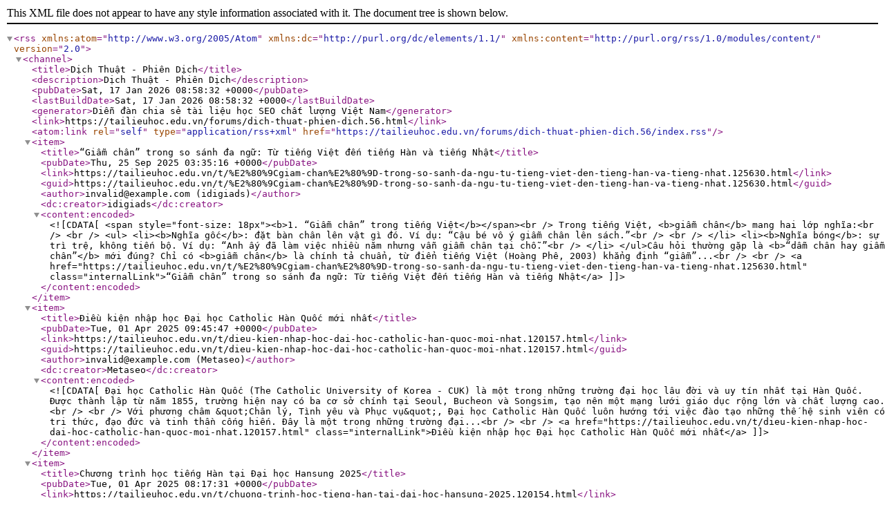

--- FILE ---
content_type: text/xml; charset=UTF-8
request_url: https://tailieuhoc.edu.vn/forums/dich-thuat-phien-dich.56/index.rss
body_size: 7029
content:
<?xml version="1.0" encoding="utf-8"?>
<rss version="2.0" xmlns:atom="http://www.w3.org/2005/Atom" xmlns:dc="http://purl.org/dc/elements/1.1/" xmlns:content="http://purl.org/rss/1.0/modules/content/">
  <channel>
    <title>Dịch Thuật - Phiên Dịch</title>
    <description>Dịch Thuật - Phiên Dịch</description>
    <pubDate>Sat, 17 Jan 2026 08:58:32 +0000</pubDate>
    <lastBuildDate>Sat, 17 Jan 2026 08:58:32 +0000</lastBuildDate>
    <generator>Diễn đàn chia sẻ tài liệu học SEO chất lượng Việt Nam</generator>
    <link>https://tailieuhoc.edu.vn/forums/dich-thuat-phien-dich.56.html</link>
    <atom:link rel="self" type="application/rss+xml" href="https://tailieuhoc.edu.vn/forums/dich-thuat-phien-dich.56/index.rss"/>
    <item>
      <title>“Giẫm chân” trong so sánh đa ngữ: Từ tiếng Việt đến tiếng Hàn và tiếng Nhật</title>
      <pubDate>Thu, 25 Sep 2025 03:35:16 +0000</pubDate>
      <link>https://tailieuhoc.edu.vn/t/%E2%80%9Cgiam-chan%E2%80%9D-trong-so-sanh-da-ngu-tu-tieng-viet-den-tieng-han-va-tieng-nhat.125630.html</link>
      <guid>https://tailieuhoc.edu.vn/t/%E2%80%9Cgiam-chan%E2%80%9D-trong-so-sanh-da-ngu-tu-tieng-viet-den-tieng-han-va-tieng-nhat.125630.html</guid>
      <author>invalid@example.com (idigiads)</author>
      <dc:creator>idigiads</dc:creator>
      <content:encoded><![CDATA[<span style="font-size: 18px"><b>1. “Giẫm chân” trong tiếng Việt</b></span><br />
Trong tiếng Việt, <b>giẫm chân</b> mang hai lớp nghĩa:<br />
<br />
<ul>
<li><b>Nghĩa gốc</b>: đặt bàn chân lên vật gì đó. Ví dụ: “Cậu bé vô ý giẫm chân lên sách.”<br />
<br />
</li>
<li><b>Nghĩa bóng</b>: sự trì trệ, không tiến bộ. Ví dụ: “Anh ấy đã làm việc nhiều năm nhưng vẫn giẫm chân tại chỗ.”<br />
</li>
</ul>Câu hỏi thường gặp là <b>“dẫm chân hay giẫm chân”</b> mới đúng? Chỉ có <b>giẫm chân</b> là chính tả chuẩn, từ điển tiếng Việt (Hoàng Phê, 2003) khẳng định “giẫm”...<br />
<br />
<a href="https://tailieuhoc.edu.vn/t/%E2%80%9Cgiam-chan%E2%80%9D-trong-so-sanh-da-ngu-tu-tieng-viet-den-tieng-han-va-tieng-nhat.125630.html" class="internalLink">“Giẫm chân” trong so sánh đa ngữ: Từ tiếng Việt đến tiếng Hàn và tiếng Nhật</a>]]></content:encoded>
    </item>
    <item>
      <title>Điều kiện nhập học Đại học Catholic Hàn Quốc mới nhất</title>
      <pubDate>Tue, 01 Apr 2025 09:45:47 +0000</pubDate>
      <link>https://tailieuhoc.edu.vn/t/dieu-kien-nhap-hoc-dai-hoc-catholic-han-quoc-moi-nhat.120157.html</link>
      <guid>https://tailieuhoc.edu.vn/t/dieu-kien-nhap-hoc-dai-hoc-catholic-han-quoc-moi-nhat.120157.html</guid>
      <author>invalid@example.com (Metaseo)</author>
      <dc:creator>Metaseo</dc:creator>
      <content:encoded><![CDATA[Đại học Catholic Hàn Quốc (The Catholic University of Korea - CUK) là một trong những trường đại học lâu đời và uy tín nhất tại Hàn Quốc. Được thành lập từ năm 1855, trường hiện nay có ba cơ sở chính tại Seoul, Bucheon và Songsim, tạo nên một mạng lưới giáo dục rộng lớn và chất lượng cao.<br />
<br />
Với phương châm &quot;Chân lý, Tình yêu và Phục vụ&quot;, Đại học Catholic Hàn Quốc luôn hướng tới việc đào tạo những thế hệ sinh viên có tri thức, đạo đức và tinh thần cống hiến. Đây là một trong những trường đại...<br />
<br />
<a href="https://tailieuhoc.edu.vn/t/dieu-kien-nhap-hoc-dai-hoc-catholic-han-quoc-moi-nhat.120157.html" class="internalLink">Điều kiện nhập học Đại học Catholic Hàn Quốc mới nhất</a>]]></content:encoded>
    </item>
    <item>
      <title>Chương trình học tiếng Hàn tại Đại học Hansung 2025</title>
      <pubDate>Tue, 01 Apr 2025 08:17:31 +0000</pubDate>
      <link>https://tailieuhoc.edu.vn/t/chuong-trinh-hoc-tieng-han-tai-dai-hoc-hansung-2025.120154.html</link>
      <guid>https://tailieuhoc.edu.vn/t/chuong-trinh-hoc-tieng-han-tai-dai-hoc-hansung-2025.120154.html</guid>
      <author>invalid@example.com (Metaseo)</author>
      <dc:creator>Metaseo</dc:creator>
      <content:encoded><![CDATA[Đại học Hansung (Hansung University) là một trong những trường đại học danh tiếng tại Hàn Quốc, nằm ngay trung tâm thủ đô Seoul. Với chất lượng đào tạo vượt trội, môi trường học tập hiện đại và chính sách hỗ trợ du học sinh đa dạng, Đại học Hansung là điểm đến lý tưởng cho những ai mong muốn học tập và trải nghiệm văn hóa Hàn Quốc. Bài viết dưới đây sẽ cung cấp cho bạn thông tin chi tiết về trường, điều kiện du học, chương trình học, học bổng, ký túc xá và lý do nên chọn Đại học Hansung....<br />
<br />
<a href="https://tailieuhoc.edu.vn/t/chuong-trinh-hoc-tieng-han-tai-dai-hoc-hansung-2025.120154.html" class="internalLink">Chương trình học tiếng Hàn tại Đại học Hansung 2025</a>]]></content:encoded>
    </item>
    <item>
      <title>Đại học Quốc gia Seoul Hàn Quốc</title>
      <pubDate>Tue, 01 Apr 2025 02:17:41 +0000</pubDate>
      <link>https://tailieuhoc.edu.vn/t/dai-hoc-quoc-gia-seoul-han-quoc.120133.html</link>
      <guid>https://tailieuhoc.edu.vn/t/dai-hoc-quoc-gia-seoul-han-quoc.120133.html</guid>
      <author>invalid@example.com (Metaseo)</author>
      <dc:creator>Metaseo</dc:creator>
      <content:encoded><![CDATA[Đại học Quốc gia Seoul (Seoul National University - SNU) là ngôi trường đại học hàng đầu tại Hàn Quốc và được xếp hạng cao trong danh sách các trường đại học tốt nhất thế giới. Với bề dày lịch sử hơn 70 năm, SNU không chỉ nổi bật về chất lượng giáo dục mà còn là trung tâm nghiên cứu hàng đầu tại châu Á. Trường tọa lạc tại Gwanak-gu, Seoul, một vị trí đắc địa với môi trường học tập hiện đại, thu hút hàng ngàn sinh viên quốc tế mỗi năm....<br />
<br />
<a href="https://tailieuhoc.edu.vn/t/dai-hoc-quoc-gia-seoul-han-quoc.120133.html" class="internalLink">Đại học Quốc gia Seoul Hàn Quốc</a>]]></content:encoded>
    </item>
    <item>
      <title>Seoul Arts: Cái Nôi Đào Tạo Nghệ Sĩ Tài Năng Hàng Đầu</title>
      <pubDate>Mon, 31 Mar 2025 16:58:02 +0000</pubDate>
      <link>https://tailieuhoc.edu.vn/t/seoul-arts-cai-noi-dao-tao-nghe-si-tai-nang-hang-dau.120125.html</link>
      <guid>https://tailieuhoc.edu.vn/t/seoul-arts-cai-noi-dao-tao-nghe-si-tai-nang-hang-dau.120125.html</guid>
      <author>invalid@example.com (Metaseo)</author>
      <dc:creator>Metaseo</dc:creator>
      <content:encoded><![CDATA[Học viện Nghệ thuật Seoul (Seoul Institute of the Arts - 서울예술대학교), thường được biết đến với tên gọi thân mật là Seoul Arts, là một tượng đài vững chắc trong lĩnh vực giáo dục nghệ thuật tại Hàn Quốc và vươn tầm ảnh hưởng ra toàn châu Á. Tọa lạc tại trung tâm thủ đô Seoul năng động, ngôi trường này không chỉ là nơi truyền đạt kiến thức chuyên môn mà còn là một không gian nuôi dưỡng đam mê, chắp cánh ước mơ cho hàng ngàn nghệ sĩ tương lai. Với bề dày lịch sử đáng tự hào, chương trình đào tạo...<br />
<br />
<a href="https://tailieuhoc.edu.vn/t/seoul-arts-cai-noi-dao-tao-nghe-si-tai-nang-hang-dau.120125.html" class="internalLink">Seoul Arts: Cái Nôi Đào Tạo Nghệ Sĩ Tài Năng Hàng Đầu</a>]]></content:encoded>
    </item>
    <item>
      <title>Đi du học Hàn Quốc yêu cầu bao nhiêu điểm?</title>
      <pubDate>Mon, 31 Mar 2025 16:20:42 +0000</pubDate>
      <link>https://tailieuhoc.edu.vn/t/di-du-hoc-han-quoc-yeu-cau-bao-nhieu-diem.120121.html</link>
      <guid>https://tailieuhoc.edu.vn/t/di-du-hoc-han-quoc-yeu-cau-bao-nhieu-diem.120121.html</guid>
      <author>invalid@example.com (Metaseo)</author>
      <dc:creator>Metaseo</dc:creator>
      <content:encoded><![CDATA[Trong những năm gần đây, Hàn Quốc ngày càng trở thành điểm đến lý tưởng của sinh viên quốc tế, trong đó có Việt Nam. Một trong những vấn đề được nhiều bạn trẻ quan tâm khi chuẩn bị hành trình du học là &quot;Đi du học Hàn Quốc yêu cầu bao nhiêu điểm?&quot;. Để trả lời cho câu hỏi này, bạn cần lưu ý một số thông tin quan trọng dưới đây.<br />
<br />
<span style="font-size: 15px"><b>1. Điều kiện chung về điểm số khi đi du học Hàn Quốc</b><br />
</span><br />
Điểm số là một trong những điều kiện cơ bản mà hầu hết các trường đại học tại Hàn...<br />
<br />
<a href="https://tailieuhoc.edu.vn/t/di-du-hoc-han-quoc-yeu-cau-bao-nhieu-diem.120121.html" class="internalLink">Đi du học Hàn Quốc yêu cầu bao nhiêu điểm?</a>]]></content:encoded>
    </item>
    <item>
      <title>Du Học Hàn Quốc Ở Tuổi 25: Cơ Hội Hay Thách Thức?</title>
      <pubDate>Tue, 04 Mar 2025 06:31:52 +0000</pubDate>
      <link>https://tailieuhoc.edu.vn/t/du-hoc-han-quoc-o-tuoi-25-co-hoi-hay-thach-thuc.119138.html</link>
      <guid>https://tailieuhoc.edu.vn/t/du-hoc-han-quoc-o-tuoi-25-co-hoi-hay-thach-thuc.119138.html</guid>
      <author>invalid@example.com (Metaseo)</author>
      <dc:creator>Metaseo</dc:creator>
      <content:encoded><![CDATA[Du học Hàn Quốc từ lâu đã trở thành một lựa chọn hấp dẫn đối với nhiều sinh viên Việt Nam, không chỉ vì chất lượng giáo dục cao mà còn vì cơ hội nghề nghiệp rộng mở. Tuy nhiên, một câu hỏi mà nhiều bạn trẻ đặt ra là: &quot;25 tuổi có đi du học Hàn Quốc được không?&quot; Câu trả lời là <b>hoàn toàn có thể</b>! Hãy cùng tìm hiểu các yếu tố liên quan để giúp bạn có cái nhìn rõ hơn về việc đi du học tại xứ sở kim chi ở độ tuổi này.<br />
<b>1. <b>Điều kiện để đi du học Hàn Quốc</b></b><br />
<br />
Độ tuổi không phải là...<br />
<br />
<a href="https://tailieuhoc.edu.vn/t/du-hoc-han-quoc-o-tuoi-25-co-hoi-hay-thach-thuc.119138.html" class="internalLink">Du Học Hàn Quốc Ở Tuổi 25: Cơ Hội Hay Thách Thức?</a>]]></content:encoded>
    </item>
    <item>
      <title>Du Học Hàn Quốc Ở Tuổi 15: Cơ Hội Và Thách Thức</title>
      <pubDate>Mon, 03 Mar 2025 11:28:32 +0000</pubDate>
      <link>https://tailieuhoc.edu.vn/t/du-hoc-han-quoc-o-tuoi-15-co-hoi-va-thach-thuc.119115.html</link>
      <guid>https://tailieuhoc.edu.vn/t/du-hoc-han-quoc-o-tuoi-15-co-hoi-va-thach-thuc.119115.html</guid>
      <author>invalid@example.com (Metaseo)</author>
      <dc:creator>Metaseo</dc:creator>
      <content:encoded><![CDATA[Việc đi du học từ khi còn nhỏ là một quyết định lớn, đặc biệt là khi bạn chỉ mới 15 tuổi. Một trong những điểm đến phổ biến đối với du học sinh Việt Nam chính là Hàn Quốc, với chất lượng giáo dục tốt và nền văn hóa đặc sắc. Vậy, liệu ở độ tuổi 15, bạn có thể đi du học Hàn Quốc được không?<br />
<br />
<b>1. <b>Điều kiện du học Hàn Quốc ở độ tuổi 15</b></b><br />
Theo quy định của chính phủ Hàn Quốc, học sinh muốn đi du học tại đất nước này cần phải đáp ứng một số yêu cầu nhất định. Đặc biệt đối với những học...<br />
<br />
<a href="https://tailieuhoc.edu.vn/t/du-hoc-han-quoc-o-tuoi-15-co-hoi-va-thach-thuc.119115.html" class="internalLink">Du Học Hàn Quốc Ở Tuổi 15: Cơ Hội Và Thách Thức</a>]]></content:encoded>
    </item>
    <item>
      <title>Độ tuổi du học Hàn Quốc 2025: Những thay đổi bạn cần biết</title>
      <pubDate>Mon, 03 Mar 2025 11:02:59 +0000</pubDate>
      <link>https://tailieuhoc.edu.vn/t/do-tuoi-du-hoc-han-quoc-2025-nhung-thay-doi-ban-can-biet.119114.html</link>
      <guid>https://tailieuhoc.edu.vn/t/do-tuoi-du-hoc-han-quoc-2025-nhung-thay-doi-ban-can-biet.119114.html</guid>
      <author>invalid@example.com (Metaseo)</author>
      <dc:creator>Metaseo</dc:creator>
      <content:encoded><![CDATA[Du học Hàn Quốc luôn là lựa chọn hấp dẫn đối với học sinh, sinh viên Việt Nam nhờ vào nền giáo dục chất lượng, môi trường học tập quốc tế và cơ hội nghề nghiệp rộng mở. Tuy nhiên, một trong những yếu tố quan trọng mà các du học sinh cần lưu ý khi chuẩn bị du học là độ tuổi và các quy định liên quan đến việc nhập học tại các trường đại học, cao đẳng tại Hàn Quốc.<br />
<br />
<b>1. Quy định về độ tuổi du học Hàn Quốc cũ<br />
Trước năm 2025, quy định về độ tuổi du học Hàn Quốc tương đối linh hoạt. Các học sinh...</b><br />
<br />
<a href="https://tailieuhoc.edu.vn/t/do-tuoi-du-hoc-han-quoc-2025-nhung-thay-doi-ban-can-biet.119114.html" class="internalLink">Độ tuổi du học Hàn Quốc 2025: Những thay đổi bạn cần biết</a>]]></content:encoded>
    </item>
    <item>
      <title>[Cập nhật mới nhất] TOP chương trình du học hè Hàn Quốc tốt</title>
      <pubDate>Mon, 03 Mar 2025 10:34:39 +0000</pubDate>
      <link>https://tailieuhoc.edu.vn/t/cap-nhat-moi-nhat-top-chuong-trinh-du-hoc-he-han-quoc-tot.119113.html</link>
      <guid>https://tailieuhoc.edu.vn/t/cap-nhat-moi-nhat-top-chuong-trinh-du-hoc-he-han-quoc-tot.119113.html</guid>
      <author>invalid@example.com (Metaseo)</author>
      <dc:creator>Metaseo</dc:creator>
      <content:encoded><![CDATA[Hàn Quốc luôn là điểm đến hấp dẫn đối với học sinh, sinh viên mong muốn trải nghiệm văn hóa, ngôn ngữ và giáo dục quốc tế. Chương trình du học hè Hàn Quốc không chỉ giúp học sinh, sinh viên nâng cao khả năng ngoại ngữ, mà còn mở rộng tầm nhìn và hiểu biết về đất nước này. Dưới đây là những chương trình du học hè Hàn Quốc tốt nhất mà bạn không nên bỏ qua.<br />
<br />
<span style="font-size: 15px"><b>1. <b>Chương trình Summer Language Program – Yonsei University</b></b><br />
</span><br />
Đại học Yonsei là một trong những...<br />
<br />
<a href="https://tailieuhoc.edu.vn/t/cap-nhat-moi-nhat-top-chuong-trinh-du-hoc-he-han-quoc-tot.119113.html" class="internalLink">[Cập nhật mới nhất] TOP chương trình du học hè Hàn Quốc tốt</a>]]></content:encoded>
    </item>
    <item>
      <title>Du học Hàn Quốc: Trường đại học với học phí hợp lý tại Seoul</title>
      <pubDate>Mon, 03 Mar 2025 10:03:52 +0000</pubDate>
      <link>https://tailieuhoc.edu.vn/t/du-hoc-han-quoc-truong-dai-hoc-voi-hoc-phi-hop-ly-tai-seoul.119112.html</link>
      <guid>https://tailieuhoc.edu.vn/t/du-hoc-han-quoc-truong-dai-hoc-voi-hoc-phi-hop-ly-tai-seoul.119112.html</guid>
      <author>invalid@example.com (Metaseo)</author>
      <dc:creator>Metaseo</dc:creator>
      <content:encoded><![CDATA[Hàn Quốc từ lâu đã trở thành điểm đến hấp dẫn cho sinh viên quốc tế, đặc biệt là đối với những ai yêu thích văn hóa, ngôn ngữ và nền giáo dục hiện đại. Tuy nhiên, việc lựa chọn trường đại học phù hợp lại là một quyết định không hề đơn giản. Du học sinh cần cân nhắc nhiều yếu tố như chất lượng giảng dạy, cơ hội nghề nghiệp, và đặc biệt là mức học phí. Vậy, du học Hàn Quốc nên chọn trường nào?<br />
<br />
1. Chọn trường theo lĩnh vực học<br />
Mỗi trường đại học tại Hàn Quốc đều có thế mạnh riêng về các lĩnh...<br />
<br />
<a href="https://tailieuhoc.edu.vn/t/du-hoc-han-quoc-truong-dai-hoc-voi-hoc-phi-hop-ly-tai-seoul.119112.html" class="internalLink">Du học Hàn Quốc: Trường đại học với học phí hợp lý tại Seoul</a>]]></content:encoded>
    </item>
    <item>
      <title>Điều kiện và lệ phí xin visa D3 Hàn Quốc</title>
      <pubDate>Mon, 03 Mar 2025 08:56:34 +0000</pubDate>
      <link>https://tailieuhoc.edu.vn/t/dieu-kien-va-le-phi-xin-visa-d3-han-quoc.119108.html</link>
      <guid>https://tailieuhoc.edu.vn/t/dieu-kien-va-le-phi-xin-visa-d3-han-quoc.119108.html</guid>
      <author>invalid@example.com (Metaseo)</author>
      <dc:creator>Metaseo</dc:creator>
      <content:encoded><![CDATA[Visa D3 của Hàn Quốc là loại visa dành cho những người muốn sang Hàn Quốc để tham gia các khóa học ngắn hạn, nghiên cứu hoặc thực tập. Đây là loại visa phổ biến đối với những học sinh, sinh viên hoặc những người tham gia các chương trình đào tạo ngắn hạn tại Hàn Quốc. Dưới đây là các điều kiện và lệ phí cần lưu ý khi xin visa D3 Hàn Quốc.<br />
<br />
<span style="font-size: 15px"><b>1. Điều kiện xin visa D3 Hàn Quốc</b></span><br />
Để xin visa D3, người xin visa cần đáp ứng một số điều kiện cơ bản, bao gồm:<br />
<br />
<span style="font-size: 12px"><b>a. Mục...</b></span><br />
<br />
<a href="https://tailieuhoc.edu.vn/t/dieu-kien-va-le-phi-xin-visa-d3-han-quoc.119108.html" class="internalLink">Điều kiện và lệ phí xin visa D3 Hàn Quốc</a>]]></content:encoded>
    </item>
    <item>
      <title>Top 5 Trung Tâm Du Học Hàn Quốc Tại Cần Thơ</title>
      <pubDate>Sun, 02 Mar 2025 14:29:38 +0000</pubDate>
      <link>https://tailieuhoc.edu.vn/t/top-5-trung-tam-du-hoc-han-quoc-tai-can-tho.119084.html</link>
      <guid>https://tailieuhoc.edu.vn/t/top-5-trung-tam-du-hoc-han-quoc-tai-can-tho.119084.html</guid>
      <author>invalid@example.com (Metaseo)</author>
      <dc:creator>Metaseo</dc:creator>
      <content:encoded><![CDATA[Du học Hàn Quốc hiện nay đang thu hút đông đảo học sinh, sinh viên từ khắp nơi, trong đó có Cần Thơ, nhờ vào chất lượng giáo dục vượt trội, cơ hội nghề nghiệp hấp dẫn và môi trường sống năng động. Tuy nhiên, để du học thuận lợi và thành công, việc lựa chọn một trung tâm du học uy tín và chất lượng là điều vô cùng quan trọng. Dưới đây là <b>Top 5 Trung Tâm Du Học Hàn Quốc tại Cần Thơ</b>, nơi bạn có thể tìm thấy sự hỗ trợ hoàn hảo trong hành trình du học của mình.<br />
<br />
<span style="font-size: 15px"><b><b>1. Trung Tâm...</b></b></span><br />
<br />
<a href="https://tailieuhoc.edu.vn/t/top-5-trung-tam-du-hoc-han-quoc-tai-can-tho.119084.html" class="internalLink">Top 5 Trung Tâm Du Học Hàn Quốc Tại Cần Thơ</a>]]></content:encoded>
    </item>
    <item>
      <title>Điều kiện du học ngành Quản trị Nhân lực tại Hàn Quốc</title>
      <pubDate>Mon, 03 Feb 2025 04:43:25 +0000</pubDate>
      <link>https://tailieuhoc.edu.vn/t/dieu-kien-du-hoc-nganh-quan-tri-nhan-luc-tai-han-quoc.118205.html</link>
      <guid>https://tailieuhoc.edu.vn/t/dieu-kien-du-hoc-nganh-quan-tri-nhan-luc-tai-han-quoc.118205.html</guid>
      <author>invalid@example.com (Metaseo)</author>
      <dc:creator>Metaseo</dc:creator>
      <content:encoded><![CDATA[Hàn Quốc là một trong những điểm đến du học hấp dẫn với nền giáo dục chất lượng cao và môi trường học tập hiện đại. Đối với những bạn có đam mê với ngành Quản trị Nhân lực, việc du học tại Hàn Quốc sẽ mở ra nhiều cơ hội nghề nghiệp hấp dẫn trong tương lai. Vậy điều kiện du học ngành Quản trị Nhân lực tại Hàn Quốc như thế nào Hãy cùng tìm hiểu trong bài viết dưới đây.<br />
<br />
<span style="font-size: 18px"><b>1. Tại sao nên chọn du học Hàn Quốc ngành Quản trị Nhân lực</b><br />
</span><br />
Ngành Quản trị Nhân lực đóng vai...<br />
<br />
<a href="https://tailieuhoc.edu.vn/t/dieu-kien-du-hoc-nganh-quan-tri-nhan-luc-tai-han-quoc.118205.html" class="internalLink">Điều kiện du học ngành Quản trị Nhân lực tại Hàn Quốc</a>]]></content:encoded>
    </item>
    <item>
      <title>Cơ hội việc làm khi du học Hàn Quốc ngành kinh tế</title>
      <pubDate>Mon, 03 Feb 2025 03:02:06 +0000</pubDate>
      <link>https://tailieuhoc.edu.vn/t/co-hoi-viec-lam-khi-du-hoc-han-quoc-nganh-kinh-te.118203.html</link>
      <guid>https://tailieuhoc.edu.vn/t/co-hoi-viec-lam-khi-du-hoc-han-quoc-nganh-kinh-te.118203.html</guid>
      <author>invalid@example.com (Metaseo)</author>
      <dc:creator>Metaseo</dc:creator>
      <content:encoded><![CDATA[Hàn Quốc không chỉ là điểm đến hấp dẫn với nền giáo dục chất lượng cao mà còn mở ra nhiều cơ hội việc làm cho sinh viên quốc tế. Trong đó, <b>du học Hàn Quốc ngành kinh tế</b> đang trở thành xu hướng nhờ sự phát triển mạnh mẽ của nền kinh tế nước này. Vậy sau khi tốt nghiệp, sinh viên có thể làm gì và cơ hội việc làm ra sao? Hãy cùng tìm hiểu qua bài viết dưới đây.<br />
<br />
<span style="font-size: 18px"><b>1. Tại sao nên du học Hàn Quốc ngành kinh tế</b><br />
</span><br />
Hàn Quốc là một trong những nền kinh tế lớn nhất thế...<br />
<br />
<a href="https://tailieuhoc.edu.vn/t/co-hoi-viec-lam-khi-du-hoc-han-quoc-nganh-kinh-te.118203.html" class="internalLink">Cơ hội việc làm khi du học Hàn Quốc ngành kinh tế</a>]]></content:encoded>
    </item>
    <item>
      <title>Du học Hàn Quốc, Nhật Bản – Những điều nên biết</title>
      <pubDate>Mon, 03 Feb 2025 01:33:14 +0000</pubDate>
      <link>https://tailieuhoc.edu.vn/t/du-hoc-han-quoc-nhat-ban-%E2%80%93-nhung-dieu-nen-biet.118202.html</link>
      <guid>https://tailieuhoc.edu.vn/t/du-hoc-han-quoc-nhat-ban-%E2%80%93-nhung-dieu-nen-biet.118202.html</guid>
      <author>invalid@example.com (Metaseo)</author>
      <dc:creator>Metaseo</dc:creator>
      <content:encoded><![CDATA[Việc quyết định <a href="https://k-edu.vn/nen-di-du-hoc-han-quoc-hay-nhat-ban/" target="_blank" class="externalLink" rel="nofollow">du học ở Hàn Quốc hay Nhật Bản</a> là một vấn đề mà nhiều bạn trẻ quan tâm khi muốn học tập tại châu Á. Cả hai quốc gia này đều có nền giáo dục phát triển, nền văn hóa đặc sắc và cơ hội việc làm hấp dẫn. Tuy nhiên, mỗi nước lại có những ưu điểm và hạn chế riêng. Trong bài viết này, chúng ta sẽ so sánh du học Hàn Quốc và Nhật Bản dựa trên các tiêu chí quan trọng như chi phí, chất lượng giáo dục, cơ hội việc làm và...<br />
<br />
<a href="https://tailieuhoc.edu.vn/t/du-hoc-han-quoc-nhat-ban-%E2%80%93-nhung-dieu-nen-biet.118202.html" class="internalLink">Du học Hàn Quốc, Nhật Bản – Những điều nên biết</a>]]></content:encoded>
    </item>
    <item>
      <title>Điều kiện Du học Hàn Quốc ngắn hạn năm 2025 có gì mới?</title>
      <pubDate>Sun, 02 Feb 2025 14:38:26 +0000</pubDate>
      <link>https://tailieuhoc.edu.vn/t/dieu-kien-du-hoc-han-quoc-ngan-han-nam-2025-co-gi-moi.118196.html</link>
      <guid>https://tailieuhoc.edu.vn/t/dieu-kien-du-hoc-han-quoc-ngan-han-nam-2025-co-gi-moi.118196.html</guid>
      <author>invalid@example.com (Metaseo)</author>
      <dc:creator>Metaseo</dc:creator>
      <content:encoded><![CDATA[Hàn Quốc luôn là một trong những điểm đến hấp dẫn đối với các du học sinh quốc tế, đặc biệt là với những bạn trẻ có mong muốn trải nghiệm nền văn hóa đặc sắc, học hỏi từ các nền giáo dục tiên tiến và có cơ hội làm việc tại một quốc gia phát triển. Du học Hàn Quốc ngắn hạn đã trở thành một lựa chọn phổ biến, đặc biệt đối với những người muốn học tập và trao đổi văn hóa trong thời gian ngắn. Tuy nhiên, trong năm 2025, du học Hàn Quốc ngắn hạn sẽ có những thay đổi về các điều kiện và yêu cầu...<br />
<br />
<a href="https://tailieuhoc.edu.vn/t/dieu-kien-du-hoc-han-quoc-ngan-han-nam-2025-co-gi-moi.118196.html" class="internalLink">Điều kiện Du học Hàn Quốc ngắn hạn năm 2025 có gì mới?</a>]]></content:encoded>
    </item>
    <item>
      <title>Du Học Chuyên Ngành Hàn Quốc 2025</title>
      <pubDate>Sat, 01 Feb 2025 15:12:46 +0000</pubDate>
      <link>https://tailieuhoc.edu.vn/t/du-hoc-chuyen-nganh-han-quoc-2025.118186.html</link>
      <guid>https://tailieuhoc.edu.vn/t/du-hoc-chuyen-nganh-han-quoc-2025.118186.html</guid>
      <author>invalid@example.com (Metaseo)</author>
      <dc:creator>Metaseo</dc:creator>
      <content:encoded><![CDATA[Trong vài năm gần đây, Hàn Quốc đã trở thành một điểm đến hấp dẫn cho sinh viên quốc tế, đặc biệt là những ai mong muốn du học chuyên ngành Hàn Quốc. Với nền giáo dục phát triển, môi trường học tập hiện đại và cơ hội nghề nghiệp rộng mở, du học Hàn Quốc đang ngày càng trở thành xu hướng phổ biến. Vào năm 2025, du học chuyên ngành Hàn Quốc dự kiến sẽ mang đến nhiều cơ hội học hỏi và phát triển cho sinh viên quốc tế.<br />
<br />
<span style="font-size: 15px"><b>1. <b>Lý Do Nên Chọn Du Học Chuyên Ngành Hàn Quốc</b></b>...</span><br />
<br />
<a href="https://tailieuhoc.edu.vn/t/du-hoc-chuyen-nganh-han-quoc-2025.118186.html" class="internalLink">Du Học Chuyên Ngành Hàn Quốc 2025</a>]]></content:encoded>
    </item>
    <item>
      <title>Điều kiện nhập học tại Đại học Korea (Korea University)</title>
      <pubDate>Fri, 24 Jan 2025 15:05:39 +0000</pubDate>
      <link>https://tailieuhoc.edu.vn/t/dieu-kien-nhap-hoc-tai-dai-hoc-korea-korea-university.118116.html</link>
      <guid>https://tailieuhoc.edu.vn/t/dieu-kien-nhap-hoc-tai-dai-hoc-korea-korea-university.118116.html</guid>
      <author>invalid@example.com (Metaseo)</author>
      <dc:creator>Metaseo</dc:creator>
      <content:encoded><![CDATA[Đại học Korea (Korea University – KU) là một trong những trường đại học danh tiếng hàng đầu tại Hàn Quốc và thu hút sự quan tâm của nhiều sinh viên quốc tế. Với chất lượng giáo dục vượt trội, cơ sở vật chất hiện đại và môi trường học tập quốc tế, Đại học Korea luôn là lựa chọn hấp dẫn cho những ai mong muốn theo học tại Hàn Quốc. Tuy nhiên, để trở thành một sinh viên của trường, bạn cần đáp ứng một số điều kiện nhập học cụ thể. Dưới đây là các yêu cầu và quy trình nhập học tại Korea...<br />
<br />
<a href="https://tailieuhoc.edu.vn/t/dieu-kien-nhap-hoc-tai-dai-hoc-korea-korea-university.118116.html" class="internalLink">Điều kiện nhập học tại Đại học Korea (Korea University)</a>]]></content:encoded>
    </item>
    <item>
      <title>Học sinh Hàn Quốc học như thế nào?</title>
      <pubDate>Fri, 24 Jan 2025 08:42:22 +0000</pubDate>
      <link>https://tailieuhoc.edu.vn/t/hoc-sinh-han-quoc-hoc-nhu-the-nao.118106.html</link>
      <guid>https://tailieuhoc.edu.vn/t/hoc-sinh-han-quoc-hoc-nhu-the-nao.118106.html</guid>
      <author>invalid@example.com (Metaseo)</author>
      <dc:creator>Metaseo</dc:creator>
      <content:encoded><![CDATA[Hàn Quốc là một trong những quốc gia có nền giáo dục phát triển nhất thế giới, nổi bật với sự cạnh tranh khốc liệt và tinh thần học tập nghiêm túc. Học sinh Hàn Quốc thường được biết đến với lịch học dày đặc, sự kỷ luật cao và áp lực đạt thành tích cao trong học tập. Vậy, học sinh Hàn Quốc học như thế nào? Bài viết dưới đây sẽ mang đến cái nhìn tổng quan về cách học của học sinh Hàn Quốc.<br />
<br />
<span style="font-size: 15px"><b>1. <b>Lịch học kéo dài từ sáng đến tối</b></b><br />
</span><br />
Học sinh Hàn Quốc...<br />
<br />
<a href="https://tailieuhoc.edu.vn/t/hoc-sinh-han-quoc-hoc-nhu-the-nao.118106.html" class="internalLink">Học sinh Hàn Quốc học như thế nào?</a>]]></content:encoded>
    </item>
  </channel>
</rss>
